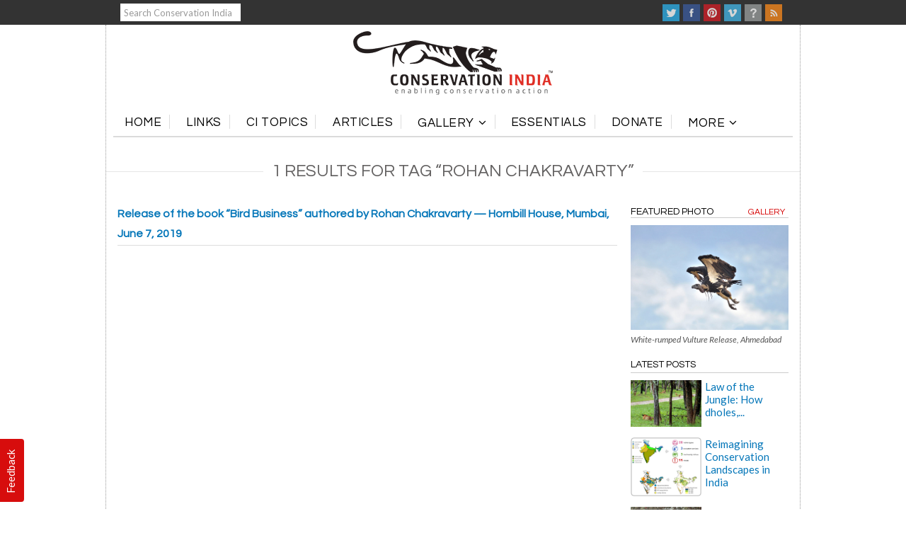

--- FILE ---
content_type: text/html; charset=UTF-8
request_url: https://www.conservationindia.org/tag/rohan-chakravarty
body_size: 15558
content:


 

<!DOCTYPE html>
<!--[if IE 9]><html class="no-js ie9" lang="en-US"
 xmlns:fb="http://ogp.me/ns/fb#" xmlns:og="http://ogp.me/ns#"><![endif]-->
<!--[if gt IE 9]><!--><html class="no-js" lang="en-US"
 xmlns:fb="http://ogp.me/ns/fb#" xmlns:og="http://ogp.me/ns#"><!--<![endif]-->

<head>
  <meta charset="UTF-8">
  <meta name="viewport" content="width=device-width, initial-scale=1.0">

   



  
   

  


 
	
	            
 
 
   

  
     
	
	            
               
               <meta property="og:image:type" content="image/jpeg" /> 
               
               
                

  <title>rohan chakravarty | Conservation India</title>
  <link rel="profile" href="http://gmpg.org/xfn/11">
  <link rel="pingback" href="https://www.conservationindia.org/xmlrpc.php">
  <link href='http://fonts.googleapis.com/css?family=Lato:300,400,700' rel='stylesheet' type='text/css'>
  <style type="text/css">			.heateorSssInstagramBackground{background:radial-gradient(circle at 30% 107%,#fdf497 0,#fdf497 5%,#fd5949 45%,#d6249f 60%,#285aeb 90%)}
											.heateor_sss_horizontal_sharing .heateorSssSharing,.heateor_sss_standard_follow_icons_container .heateorSssSharing{
							color: #fff;
						border-width: 0px;
			border-style: solid;
			border-color: transparent;
		}
				.heateor_sss_horizontal_sharing .heateorSssTCBackground{
			color:#666;
		}
				.heateor_sss_horizontal_sharing .heateorSssSharing:hover,.heateor_sss_standard_follow_icons_container .heateorSssSharing:hover{
						border-color: transparent;
		}
		.heateor_sss_vertical_sharing .heateorSssSharing,.heateor_sss_floating_follow_icons_container .heateorSssSharing{
							color: #fff;
						border-width: 0px;
			border-style: solid;
			border-color: transparent;
		}
				.heateor_sss_vertical_sharing .heateorSssTCBackground{
			color:#666;
		}
				.heateor_sss_vertical_sharing .heateorSssSharing:hover,.heateor_sss_floating_follow_icons_container .heateorSssSharing:hover{
						border-color: transparent;
		}
		
		@media screen and (max-width:783px) {.heateor_sss_vertical_sharing{display:none!important}}@media screen and (max-width:783px) {.heateor_sss_floating_follow_icons_container{display:none!important}}div.heateor_sss_mobile_footer{display:none;}@media screen and (max-width:783px){i.heateorSssTCBackground{background-color:white!important}div.heateor_sss_bottom_sharing{width:100%!important;left:0!important;}div.heateor_sss_bottom_sharing li{width:12.5% !important;}div.heateor_sss_bottom_sharing .heateorSssSharing{width: 100% !important;}div.heateor_sss_bottom_sharing div.heateorSssTotalShareCount{font-size:1em!important;line-height:28px!important}div.heateor_sss_bottom_sharing div.heateorSssTotalShareText{font-size:.7em!important;line-height:0px!important}div.heateor_sss_mobile_footer{display:block;height:40px;}.heateor_sss_bottom_sharing{padding:0!important;display:block!important;width: auto!important;bottom:-2px!important;top: auto!important;}.heateor_sss_bottom_sharing .heateor_sss_square_count{line-height: inherit;}.heateor_sss_bottom_sharing .heateorSssSharingArrow{display:none;}.heateor_sss_bottom_sharing .heateorSssTCBackground{margin-right: 1.1em !important}}.heateorSssEmailBackground
{
	background-color: grey !important;
}</style><meta name='robots' content='max-image-preview:large' />
<link rel='dns-prefetch' href='//maxcdn.bootstrapcdn.com' />
<link rel='dns-prefetch' href='//fonts.googleapis.com' />
<link rel='dns-prefetch' href='//s.w.org' />
<link rel="alternate" type="application/rss+xml" title="Conservation India &raquo; Feed" href="https://www.conservationindia.org/feed" />
<link rel="alternate" type="application/rss+xml" title="Conservation India &raquo; Comments Feed" href="https://www.conservationindia.org/comments/feed" />
<link rel="alternate" type="application/rss+xml" title="Conservation India &raquo; rohan chakravarty Tag Feed" href="https://www.conservationindia.org/tag/rohan-chakravarty/feed" />
		<script type="text/javascript">
			window._wpemojiSettings = {"baseUrl":"https:\/\/s.w.org\/images\/core\/emoji\/13.0.1\/72x72\/","ext":".png","svgUrl":"https:\/\/s.w.org\/images\/core\/emoji\/13.0.1\/svg\/","svgExt":".svg","source":{"concatemoji":"https:\/\/www.conservationindia.org\/wp-includes\/js\/wp-emoji-release.min.js?ver=1704538222"}};
			!function(e,a,t){var n,r,o,i=a.createElement("canvas"),p=i.getContext&&i.getContext("2d");function s(e,t){var a=String.fromCharCode;p.clearRect(0,0,i.width,i.height),p.fillText(a.apply(this,e),0,0);e=i.toDataURL();return p.clearRect(0,0,i.width,i.height),p.fillText(a.apply(this,t),0,0),e===i.toDataURL()}function c(e){var t=a.createElement("script");t.src=e,t.defer=t.type="text/javascript",a.getElementsByTagName("head")[0].appendChild(t)}for(o=Array("flag","emoji"),t.supports={everything:!0,everythingExceptFlag:!0},r=0;r<o.length;r++)t.supports[o[r]]=function(e){if(!p||!p.fillText)return!1;switch(p.textBaseline="top",p.font="600 32px Arial",e){case"flag":return s([127987,65039,8205,9895,65039],[127987,65039,8203,9895,65039])?!1:!s([55356,56826,55356,56819],[55356,56826,8203,55356,56819])&&!s([55356,57332,56128,56423,56128,56418,56128,56421,56128,56430,56128,56423,56128,56447],[55356,57332,8203,56128,56423,8203,56128,56418,8203,56128,56421,8203,56128,56430,8203,56128,56423,8203,56128,56447]);case"emoji":return!s([55357,56424,8205,55356,57212],[55357,56424,8203,55356,57212])}return!1}(o[r]),t.supports.everything=t.supports.everything&&t.supports[o[r]],"flag"!==o[r]&&(t.supports.everythingExceptFlag=t.supports.everythingExceptFlag&&t.supports[o[r]]);t.supports.everythingExceptFlag=t.supports.everythingExceptFlag&&!t.supports.flag,t.DOMReady=!1,t.readyCallback=function(){t.DOMReady=!0},t.supports.everything||(n=function(){t.readyCallback()},a.addEventListener?(a.addEventListener("DOMContentLoaded",n,!1),e.addEventListener("load",n,!1)):(e.attachEvent("onload",n),a.attachEvent("onreadystatechange",function(){"complete"===a.readyState&&t.readyCallback()})),(n=t.source||{}).concatemoji?c(n.concatemoji):n.wpemoji&&n.twemoji&&(c(n.twemoji),c(n.wpemoji)))}(window,document,window._wpemojiSettings);
		</script>
		<style type="text/css">
img.wp-smiley,
img.emoji {
	display: inline !important;
	border: none !important;
	box-shadow: none !important;
	height: 1em !important;
	width: 1em !important;
	margin: 0 .07em !important;
	vertical-align: -0.1em !important;
	background: none !important;
	padding: 0 !important;
}
</style>
	<link rel='stylesheet' id='abs-accordion-css-css'  href='https://www.conservationindia.org/wp-content/plugins/abs-accordion/css/paper-collapse.css?ver=1704538222' type='text/css' media='all' />
<link rel='stylesheet' id='prefix-font-awesome-css'  href='//maxcdn.bootstrapcdn.com/font-awesome/4.3.0/css/font-awesome.min.css?ver=1704538222' type='text/css' media='all' />
<link rel='stylesheet' id='usernoise-button-css'  href='https://www.conservationindia.org/wp-content/plugins/usernoise/css/button.css?ver=1704538222' type='text/css' media='all' />
<link rel='stylesheet' id='usernoise-form-css'  href='https://www.conservationindia.org/wp-content/plugins/usernoise/css/form.css?ver=1704538222' type='text/css' media='all' />
<link rel='stylesheet' id='font-awesome-css'  href='https://www.conservationindia.org/wp-content/plugins/usernoise/vendor/font-awesome/css/font-awesome.css?ver=1704538222' type='text/css' media='all' />
<link rel='stylesheet' id='wp-block-library-css'  href='https://www.conservationindia.org/wp-includes/css/dist/block-library/style.min.css?ver=1704538222' type='text/css' media='all' />
<link rel='stylesheet' id='wonderplugin-slider-css-css'  href='https://www.conservationindia.org/wp-content/plugins/wonderplugin-slider/engine/wonderpluginsliderengine.css?ver=1704538222' type='text/css' media='all' />
<link rel='stylesheet' id='wp-polls-css'  href='https://www.conservationindia.org/wp-content/plugins/wp-polls/polls-css.css?ver=1704538222' type='text/css' media='all' />
<style id='wp-polls-inline-css' type='text/css'>
.wp-polls .pollbar {
	margin: 1px;
	font-size: 10px;
	line-height: 12px;
	height: 12px;
	background-image: url('https://www.conservationindia.org/wp-content/plugins/wp-polls/images/default_gradient/pollbg.gif');
	border: 1px solid #c8c8c8;
}

</style>
<link rel='stylesheet' id='hamburger.css-css'  href='https://www.conservationindia.org/wp-content/plugins/wp-responsive-menu/assets/css/wpr-hamburger.css?ver=1704538222' type='text/css' media='all' />
<link rel='stylesheet' id='wprmenu.css-css'  href='https://www.conservationindia.org/wp-content/plugins/wp-responsive-menu/assets/css/wprmenu.css?ver=1704538222' type='text/css' media='all' />
<style id='wprmenu.css-inline-css' type='text/css'>
@media only screen and ( max-width: 768px ) {html body div.wprm-wrapper {overflow: scroll;}#mg-wprm-wrap ul li {border-top: solid 1px rgb( 13,13,13 );border-bottom: solid 1px rgb( 19,18,18 );}#wprmenu_bar {background-image: url();background-size:;background-repeat: ;}#wprmenu_bar {background-color: #ffffff;}html body div#mg-wprm-wrap .wpr_submit .icon.icon-search {color: ;}#wprmenu_bar .menu_title,#wprmenu_bar .wprmenu_icon_menu {color: #F2F2F2;}#wprmenu_bar .menu_title {font-size: px;font-weight: ;}#mg-wprm-wrap li.menu-item a {font-size: px;text-transform: ;font-weight: ;}#mg-wprm-wrap li.menu-item-has-children ul.sub-menu a {font-size: px;text-transform: ;font-weight: ;}#mg-wprm-wrap li.current-menu-item > a {background: ;}#mg-wprm-wrap li.current-menu-item > a,#mg-wprm-wrap li.current-menu-item span.wprmenu_icon{color:!important;}#mg-wprm-wrap {background-color: #ffffff;}.cbp-spmenu-push-toright,.cbp-spmenu-push-toright .mm-slideout {left: 80% ;}.cbp-spmenu-push-toleft {left: -80% ;}#mg-wprm-wrap.cbp-spmenu-right,#mg-wprm-wrap.cbp-spmenu-left,#mg-wprm-wrap.cbp-spmenu-right.custom,#mg-wprm-wrap.cbp-spmenu-left.custom,.cbp-spmenu-vertical {width: 80%;max-width: px;}#mg-wprm-wrap ul#wprmenu_menu_ul li.menu-item a,div#mg-wprm-wrap ul li span.wprmenu_icon {color: #0a0a0a !important;}#mg-wprm-wrap ul#wprmenu_menu_ul li.menu-item a:hover {background: ;color: #606060 !important;}div#mg-wprm-wrap ul>li:hover>span.wprmenu_icon {color: #606060 !important;}.wprmenu_bar .hamburger-inner,.wprmenu_bar .hamburger-inner::before,.wprmenu_bar .hamburger-inner::after {background: #000000;}.wprmenu_bar .hamburger:hover .hamburger-inner,.wprmenu_bar .hamburger:hover .hamburger-inner::before,.wprmenu_bar .hamburger:hover .hamburger-inner::after {background: ;}#wprmenu_menu.left {width:80%;left: -80%;right: auto;}#wprmenu_menu.right {width:80%;right: -80%;left: auto;}.wprmenu_bar .hamburger {float: right;}.wprmenu_bar #custom_menu_icon.hamburger {top: px;right: px;float: right;background-color: ;}.x-navbar,.x-logobar,x-navbar-wrap{ display: none !important; }.wpr_custom_menu #custom_menu_icon {display: block;}html { padding-top: 42px !important; }#wprmenu_bar,#mg-wprm-wrap { display: block; }div#wpadminbar { position: fixed; }}
</style>
<link rel='stylesheet' id='wpr_icons-css'  href='https://www.conservationindia.org/wp-content/plugins/wp-responsive-menu/inc/assets/icons/wpr-icons.css?ver=1704538222' type='text/css' media='all' />
<link rel='stylesheet' id='wordpress-popular-posts-css-css'  href='https://www.conservationindia.org/wp-content/plugins/wordpress-popular-posts/assets/css/wpp.css?ver=1704538222' type='text/css' media='all' />
<link rel='stylesheet' id='x-stack-css'  href='https://www.conservationindia.org/wp-content/themes/x/framework/css/site/stacks/integrity-light.css?ver=1704538222' type='text/css' media='all' />
<link rel='stylesheet' id='x-child-css'  href='https://www.conservationindia.org/wp-content/themes/x-child/style.css?ver=1704538222' type='text/css' media='all' />
<link rel='stylesheet' id='x-gravity-forms-css'  href='https://www.conservationindia.org/wp-content/themes/x/framework/css/site/gravity_forms/integrity-light.css?ver=1704538222' type='text/css' media='all' />
<link rel='stylesheet' id='x-font-standard-css'  href='//fonts.googleapis.com/css?family=Lato%3A400%2C400italic%2C400%2C400%2C400%2C700%2C700italic&#038;subset=latin%2Clatin-ext&#038;ver=1704538222' type='text/css' media='all' />
<link rel='stylesheet' id='heateor_sss_frontend_css-css'  href='https://www.conservationindia.org/wp-content/plugins/sassy-social-share/public/css/sassy-social-share-public.css?ver=1704538222' type='text/css' media='all' />
<link rel='stylesheet' id='heateor_sss_sharing_default_svg-css'  href='https://www.conservationindia.org/wp-content/plugins/sassy-social-share/admin/css/sassy-social-share-svg.css?ver=1704538222' type='text/css' media='all' />
<link rel='stylesheet' id='tablepress-default-css'  href='https://www.conservationindia.org/wp-content/plugins/tablepress/css/default.min.css?ver=1704538222' type='text/css' media='all' />
<link rel='stylesheet' id='fancybox-css'  href='https://www.conservationindia.org/wp-content/plugins/easy-fancybox/css/jquery.fancybox.min.css?ver=1704538222' type='text/css' media='screen' />
<script type='text/javascript' src='https://www.conservationindia.org/wp-includes/js/jquery/jquery.min.js?ver=1704538222' id='jquery-core-js'></script>
<script type='text/javascript' src='https://www.conservationindia.org/wp-includes/js/jquery/jquery-migrate.min.js?ver=1704538222' id='jquery-migrate-js'></script>
<script type='text/javascript' src='https://www.conservationindia.org/wp-content/plugins/abs-accordion/js/paper-collapse.min.js?ver=1704538222' id='abs-accordion-js-js'></script>
<script type='text/javascript' src='https://www.conservationindia.org/wp-content/plugins/abs-accordion/js/active.js?ver=1704538222' id='abs-accordion-active-js-js'></script>
<script type='text/javascript' id='usernoise-js-extra'>
/* <![CDATA[ */
var usernoiseButton = {"text":"Feedback","style":"background-color: #D50000; color: #FFFFFF","class":"un-left","windowUrl":"\/wp-admin\/admin-ajax.php?action=un_load_window","showButton":"1","disableOnMobiles":"1"};
/* ]]> */
</script>
<script type='text/javascript' src='https://www.conservationindia.org/wp-content/plugins/usernoise/js/usernoise.js?ver=1704538222' id='usernoise-js'></script>
<script type='text/javascript' src='https://www.conservationindia.org/wp-content/plugins/usernoise/js/button.js?ver=1704538222' id='usernoise-button-js'></script>
<script type='text/javascript' src='https://www.conservationindia.org/wp-content/plugins/anything-popup/anything-popup.js?ver=1704538222' id='anything-popup-js-js'></script>
<script type='text/javascript' src='https://www.conservationindia.org/wp-content/plugins/wonderplugin-slider/engine/wonderpluginsliderskins.js?ver=1704538222' id='wonderplugin-slider-skins-script-js'></script>
<script type='text/javascript' src='https://www.conservationindia.org/wp-content/plugins/wonderplugin-slider/engine/wonderpluginslider.js?ver=1704538222' id='wonderplugin-slider-script-js'></script>
<script type='text/javascript' src='https://www.conservationindia.org/wp-content/plugins/wp-responsive-menu/assets/js/modernizr.custom.js?ver=1704538222' id='modernizr-js'></script>
<script type='text/javascript' src='https://www.conservationindia.org/wp-content/plugins/wp-responsive-menu/assets/js/jquery.touchSwipe.min.js?ver=1704538222' id='touchSwipe-js'></script>
<script type='text/javascript' id='wprmenu.js-js-extra'>
/* <![CDATA[ */
var wprmenu = {"zooming":"yes","from_width":"768","push_width":"","menu_width":"80","parent_click":"","swipe":"yes","enable_overlay":""};
/* ]]> */
</script>
<script type='text/javascript' src='https://www.conservationindia.org/wp-content/plugins/wp-responsive-menu/assets/js/wprmenu.js?ver=1704538222' id='wprmenu.js-js'></script>
<script type='application/json' id='wpp-json'>
{"sampling_active":0,"sampling_rate":100,"ajax_url":"https:\/\/www.conservationindia.org\/wp-json\/wordpress-popular-posts\/v1\/popular-posts","ID":0,"token":"b85fba326b","lang":0,"debug":0}
</script>
<script type='text/javascript' src='https://www.conservationindia.org/wp-content/plugins/wordpress-popular-posts/assets/js/wpp.min.js?ver=1704538222' id='wpp-js-js'></script>
<script type='text/javascript' src='https://www.conservationindia.org/wp-content/themes/x/framework/js/dist/site/x-head.min.js?ver=1704538222' id='x-site-head-js'></script>
<link rel="https://api.w.org/" href="https://www.conservationindia.org/wp-json/" /><link rel="alternate" type="application/json" href="https://www.conservationindia.org/wp-json/wp/v2/tags/1750" /><style type="text/css">
		.collapse-card__close_handler{
			display:none		}
		.collapse-card__title{
			background-color:#c1c1c1;
			color:#777777 ;
		}
		.collapse-card{
			border-color:#eeeeee ;
		}
		.collapse-card__title{
				font-size: 18px;
		}
		.collapse-card__body p{
			color:#999999;
			font-size:15px;
		}
	</style>
<meta property="fb:app_id" content="195467607257005"/>
		<!-- GA Google Analytics @ https://m0n.co/ga -->
		<script async src="https://www.googletagmanager.com/gtag/js?id=G-54EREDF573"></script>
		<script>
			window.dataLayer = window.dataLayer || [];
			function gtag(){dataLayer.push(arguments);}
			gtag('js', new Date());
			gtag('config', 'G-54EREDF573');
		</script>

	<style type="text/css">0</style><link rel="stylesheet" href="https://www.conservationindia.org/wp-content/plugins/wp-page-numbers/classic/wp-page-numbers.css" type="text/css" media="screen" /><meta property="og:site_name" content="Conservation India"><meta property="og:title" content="Release of the book &#8220;Bird Business&#8221; authored by Rohan Chakravarty &#8212; Hornbill House, Mumbai, June 7, 2019"><meta property="og:description" content="Welcome to ConservationIndia.org"><meta property="og:image" content=""><meta property="og:url" content="https://www.conservationindia.org/events/release-of-the-book-bird-business-authored-by-rohan-chakravarty-hornbill-house-mumbai-june-7-2019"><meta property="og:type" content="website"><link rel="shortcut icon" href="//conservationindia.org/wp-content/themes/x-child/images/favicon.ico"><link rel="apple-touch-icon-precomposed" href="//www.conservationindia.org/wp-content/files_mf/favicon.ico"><meta name="msapplication-TileColor" content=""><meta name="msapplication-TileImage" content="//www.conservationindia.org/wp-content/files_mf/favicon.ico">		<style type="text/css" id="wp-custom-css">
			.heateorSssEmailBackground
{
	background-color: grey !important;
}

.alm-listing {
	list-style: none !important;
}

.scrollThumb {
	margin-bottom:25px !important;
}

li.no-img {
    min-height: 220px;
}		</style>
		<style id="x-customizer-css-output" type="text/css">a,h1 a:hover,h2 a:hover,h3 a:hover,h4 a:hover,h5 a:hover,h6 a:hover,.x-topbar .p-info a:hover,.x-breadcrumb-wrap a:hover,.widget ul li a:hover,.widget ol li a:hover,.widget.widget_text ul li a,.widget.widget_text ol li a,.widget_nav_menu .current-menu-item > a,.x-widgetbar .widget ul li a:hover,.x-accordion-heading .x-accordion-toggle:hover,.x-comment-author a:hover,.x-comment-time:hover{color:#0677b9;}a:hover,.widget.widget_text ul li a:hover,.widget.widget_text ol li a:hover,.x-twitter-widget ul li a:hover,.x-recent-posts a:hover .h-recent-posts{color:#d80f0f;}.rev_slider_wrapper,a.x-img-thumbnail:hover,.x-slider-container.below,.page-template-template-blank-3-php .x-slider-container.above,.page-template-template-blank-6-php .x-slider-container.above{border-color:#0677b9;}.entry-thumb:before,.pagination span.current,.flex-direction-nav a,.flex-control-nav a:hover,.flex-control-nav a.flex-active,.mejs-time-current,.x-dropcap,.x-skill-bar .bar,.x-pricing-column.featured h2,.h-comments-title small,.x-entry-share .x-share:hover,.x-highlight,.x-recent-posts .x-recent-posts-img,.x-recent-posts .x-recent-posts-img:before{background-color:#0677b9;}.x-recent-posts a:hover .x-recent-posts-img{background-color:#d80f0f;}.x-nav-tabs > .active > a,.x-nav-tabs > .active > a:hover{box-shadow:inset 0 3px 0 0 #0677b9;}.x-main{width:67.536945%;}.x-sidebar{width:27.536945%;}.x-topbar .p-info,.x-topbar .p-info a,.x-navbar .desktop .x-nav > li > a,.x-navbar .desktop .sub-menu a,.x-navbar .mobile .x-nav li > a,.x-breadcrumb-wrap a,.x-breadcrumbs .delimiter{color:#000000;}.x-navbar .desktop .x-nav > li > a:hover,.x-navbar .desktop .x-nav > .x-active > a,.x-navbar .desktop .x-nav > .current-menu-item > a,.x-navbar .desktop .sub-menu a:hover,.x-navbar .desktop .sub-menu .x-active > a,.x-navbar .desktop .sub-menu .current-menu-item > a,.x-navbar .desktop .x-nav .x-megamenu > .sub-menu > li > a,.x-navbar .mobile .x-nav li > a:hover,.x-navbar .mobile .x-nav .x-active > a,.x-navbar .mobile .x-nav .current-menu-item > a{color:#272727;}.x-navbar .desktop .x-nav > li > a:hover,.x-navbar .desktop .x-nav > .x-active > a,.x-navbar .desktop .x-nav > .current-menu-item > a{box-shadow:inset 0 4px 0 0 #0677b9;}.x-navbar .desktop .x-nav > li > a{height:50px;padding-top:34px;}.x-navbar .desktop .x-nav > li ul{top:35px;;}.x-comment-author,.x-comment-time,.comment-form-author label,.comment-form-email label,.comment-form-url label,.comment-form-rating label,.comment-form-comment label,.widget_calendar #wp-calendar caption,.widget.widget_rss li .rsswidget{font-weight:400;}@media (max-width:979px){.x-navbar.x-navbar-fixed-top.x-container.max.width{left:0;right:0;width:100%;}.x-widgetbar{left:0;right:0;}}body{font-size:14px;font-style:normal;font-weight:400;background-color:#ffffff;}a:focus,select:focus,input[type="file"]:focus,input[type="radio"]:focus,input[type="submit"]:focus,input[type="checkbox"]:focus{outline:thin dotted #333;outline:5px auto #0677b9;outline-offset:-1px;}h1,h2,h3,h4,h5,h6,.h1,.h2,.h3,.h4,.h5,.h6{font-style:normal;font-weight:400;letter-spacing:-1px;}.w-h{font-weight:400 !important;}.x-container.width{width:100%;}.x-container.max{max-width:980px;}.site,.x-navbar.x-navbar-fixed-top.x-container.max.width{width:100%;max-width:980px;}.x-main.full{float:none;display:block;width:auto;}@media (max-width:979px){.x-main.full,.x-main.left,.x-main.right,.x-sidebar.left,.x-sidebar.right{float:none;display:block;width:auto !important;}}.entry-header,.entry-content{font-size:14px;}.x-brand{font-style:normal;font-weight:400;letter-spacing:-3px;}.x-btn-widgetbar{border-top-color:#000000;border-right-color:#000000;}.x-btn-widgetbar:hover{border-top-color:#444444;border-right-color:#444444;}.x-navbar{font-size:12px;}body.x-navbar-fixed-top-active .x-navbar-wrap{height:50px;}.x-navbar-inner{min-height:50px;}.x-logobar-inner{padding-top:15px;padding-bottom:15px;}.x-brand{font-size:54px;font-size:5.4rem;}.x-navbar .x-brand{margin-top:13px;}.x-navbar .x-nav-wrap .x-nav > li > a{font-style:normal;font-weight:400;}.x-btn-navbar{margin-top:20px;;}.x-btn-navbar,.x-btn-navbar.collapsed{font-size:24px;}@media (max-width:979px){body.x-navbar-fixed-top-active .x-navbar-wrap{height:auto;}}.x-btn,.button,[type="submit"]{color:#ffffff;border-color:#ac1100;background-color:#ff2a13;}.x-btn:hover,.button:hover,[type="submit"]:hover{color:#ffffff;border-color:#600900;background-color:#ef2201;}.x-btn.x-btn-real,.x-btn.x-btn-real:hover{margin-bottom:0.25em;text-shadow:0 0.075em 0.075em rgba(0,0,0,0.65);}.x-btn.x-btn-real{box-shadow:0 0.25em 0 0 #a71000,0 4px 9px rgba(0,0,0,0.75);}.x-btn.x-btn-real:hover{box-shadow:0 0.25em 0 0 #a71000,0 4px 9px rgba(0,0,0,0.75);}.x-btn.x-btn-flat,.x-btn.x-btn-flat:hover{margin-bottom:0;text-shadow:0 0.075em 0.075em rgba(0,0,0,0.65);box-shadow:none;}.x-btn.x-btn-transparent,.x-btn.x-btn-transparent:hover{margin-bottom:0;border-width:3px;text-shadow:none;text-transform:uppercase;background-color:transparent;box-shadow:none;}.x-btn-circle-wrap:before{width:172px;height:43px;background:url(https://www.conservationindia.org/wp-content/themes/x/framework/img/global/btn-circle-top-small.png) center center no-repeat;-webkit-background-size:172px 43px;background-size:172px 43px;}.x-btn-circle-wrap:after{width:190px;height:43px;background:url(https://www.conservationindia.org/wp-content/themes/x/framework/img/global/btn-circle-bottom-small.png) center center no-repeat;-webkit-background-size:190px 43px;background-size:190px 43px;}.x-btn,.x-btn:hover,.button,.button:hover,[type="submit"],[type="submit"]:hover{margin-bottom:0.25em;text-shadow:0 0.075em 0.075em rgba(0,0,0,0.5);}.x-btn,.button,[type="submit"]{box-shadow:0 0.25em 0 0 #a71000,0 4px 9px rgba(0,0,0,0.75);}.x-btn:hover,.button:hover,[type="submit"]:hover{box-shadow:0 0.25em 0 0 #a71000,0 4px 9px rgba(0,0,0,0.75);}.x-btn,.button,[type="submit"]{border-radius:0.25em;}body .gform_wrapper .gfield_required,body .gform_wrapper span.ginput_total{color:#0677b9;}body .gform_wrapper h2.gsection_title,body .gform_wrapper h3.gform_title{font-weight:400;letter-spacing:-1px !important;}body .gform_wrapper .top_label .gfield_label,body .gform_wrapper .left_label .gfield_label,body .gform_wrapper .right_label .gfield_label{font-weight:400;}</style>
<!-- START - Open Graph and Twitter Card Tags 2.2.7.1 -->
 <!-- Facebook Open Graph -->
  <meta property="og:locale" content="en_US"/>
  <meta property="og:site_name" content="Conservation India"/>
  <meta property="og:title" content="rohan chakravarty"/>
  <meta property="og:url" content="https://www.conservationindia.org/tag/rohan-chakravarty"/>
  <meta property="og:type" content="article"/>
  <meta property="og:description" content="Welcome to ConservationIndia.org"/>
 <!-- Google+ / Schema.org -->
  <meta itemprop="name" content="rohan chakravarty"/>
  <meta itemprop="headline" content="rohan chakravarty"/>
  <meta itemprop="description" content="Welcome to ConservationIndia.org"/>
 <!-- Twitter Cards -->
  <meta name="twitter:description" content="Welcome to ConservationIndia.org"/>
  <meta name="twitter:card" content="summary_large_image"/>
 <!-- SEO -->
  <link rel="canonical" href="https://www.conservationindia.org/tag/rohan-chakravarty"/>
  <meta name="description" content="Welcome to ConservationIndia.org"/>
 <!-- Misc. tags -->
 <!-- is_tag -->
<!-- END - Open Graph and Twitter Card Tags 2.2.7.1 -->
	
 
</head>

<body class="archive tag tag-rohan-chakravarty tag-1750 x-integrity x-integrity-light x-navbar-fixed-top-active x-boxed-layout-active x-content-sidebar-active x-post-meta-disabled x-archive-standard-active x-portfolio-meta-disabled x-v3_2_2 x-child-theme-active">

  <div class="top-bar">
	<div class="container_12">
  
  	<div class="grid_3 search-wrap">
          
          
           <a href="#" class="x-btn-navbar-search"><div style="height:25px; width:170px; padding:5px; background-color:#fff; font-size:13px; color: #999 !important;">Search Conservation India</div></a>
         
	<div>
		 
	</div>
 
    </div> <!-- search-wrap -->
    
    <div class="grid_9 user-links">
    
    	 
    
    	<ul class="flat-list social-bar">
        <li><a target="_blank" href="http://twitter.com/conserve_ind" class="twitter" title="Twitter"></a></li>
        <li><a target="_blank" href="https://www.facebook.com/conservationindia" class="facebook" title="Facebook"></a></li>
        <li><a target="_blank" href="https://pinterest.com/ConservationInd/conservation-images/" class="pinterest" title="Pinterest"></a></li>
        <li><a target="_blank" href="https://vimeo.com/channels/conservationindia " class="vimeo" title="Vimeo"></a></li>
        <li><a href="/ask-ci" class="ask" title="Ask CI"></a></li>
        <li><a target="_blank" href="/feed" class="rss" title="RSS"></a></li>
      </ul>
      
   
      
    </div> <!-- user-links -->
    
  </div> <!-- container_12 -->
</div> <!-- top-bar -->

  <div id="top" class="site">

   
  
  


  <header class="masthead masthead-stacked" role="banner">

  

 
    
    

  <div class="x-logobar">
    <div class="x-logobar-inner">
      <div class="x-container max width">
        

<a href="https://www.conservationindia.org/" class="x-brand img" title="Welcome to ConservationIndia.org">
  <img src="//www.conservationindia.org/wp-content/files_mf/logoci.png" alt="Welcome to ConservationIndia.org"></a>      </div>
    </div>
  </div>

  <div class="x-navbar-wrap">
    <div class="x-navbar">
      <div class="x-navbar-inner">
        <div class="x-container max width">
          
<a href="#" class="x-btn-navbar collapsed" data-toggle="collapse" data-target=".x-nav-wrap.mobile">
  <i class="x-icon-bars"></i>
  <span class="visually-hidden">Navigation</span>
</a>

<nav class="x-nav-wrap desktop" role="navigation">
  <ul id="menu-mainmenu" class="x-nav"><li id="menu-item-163810" class="menu-item menu-item-type-custom menu-item-object-custom menu-item-163810"><a href="http://conservationindia.org/"><span>Home</span></a></li>
<li id="menu-item-163811" class="menu-item menu-item-type-custom menu-item-object-custom menu-item-163811"><a href="http://conservationindia.org/news"><span>Links</span></a></li>
<li id="menu-item-164250" class="menu-item menu-item-type-custom menu-item-object-custom menu-item-164250"><a href="http://conservationindia.org/topics"><span>CI Topics</span></a></li>
<li id="menu-item-163813" class="menu-item menu-item-type-custom menu-item-object-custom menu-item-163813"><a href="http://conservationindia.org/articles"><span>Articles</span></a></li>
<li id="menu-item-163814" class="menu-item menu-item-type-custom menu-item-object-custom menu-item-has-children menu-item-163814"><a href="http://conservationindia.org/gallery/"><span>Gallery</span></a>
<ul class="sub-menu">
	<li id="menu-item-163815" class="menu-item menu-item-type-custom menu-item-object-custom menu-item-163815"><a href="http://conservationindia.org/gallery/"><span>Photos</span></a></li>
	<li id="menu-item-243399" class="menu-item menu-item-type-custom menu-item-object-custom menu-item-243399"><a href="http://www.conservationindia.org/photofeatures"><span>PhotoFeatures</span></a></li>
	<li id="menu-item-163816" class="menu-item menu-item-type-custom menu-item-object-custom menu-item-163816"><a href="http://conservationindia.org/videos"><span>Videos</span></a></li>
</ul>
</li>
<li id="menu-item-163818" class="menu-item menu-item-type-custom menu-item-object-custom menu-item-163818"><a href="https://www.conservationindia.org/essentials"><span>Essentials</span></a></li>
<li id="menu-item-376053" class="menu-item menu-item-type-post_type menu-item-object-page menu-item-376053"><a href="https://www.conservationindia.org/donate"><span>Donate</span></a></li>
<li id="menu-item-163820" class="menu-item menu-item-type-custom menu-item-object-custom menu-item-has-children menu-item-163820"><a href="http://conservationindia.org/resources"><span>More</span></a>
<ul class="sub-menu">
	<li id="menu-item-163812" class="menu-item menu-item-type-custom menu-item-object-custom menu-item-163812"><a href="http://conservationindia.org/case-studies"><span>Case Studies</span></a></li>
	<li id="menu-item-163817" class="menu-item menu-item-type-custom menu-item-object-custom menu-item-163817"><a href="http://conservationindia.org/campaigns"><span>Campaigns</span></a></li>
	<li id="menu-item-164251" class="menu-item menu-item-type-custom menu-item-object-custom menu-item-164251"><a href="http://conservationindia.org/miscellaneous"><span>Miscellaneous</span></a></li>
	<li id="menu-item-164252" class="menu-item menu-item-type-custom menu-item-object-custom menu-item-164252"><a href="http://conservationindia.org/ci-opinions"><span>Opinions</span></a></li>
	<li id="menu-item-164253" class="menu-item menu-item-type-custom menu-item-object-custom menu-item-164253"><a href="http://conservationindia.org/tips"><span>Tips</span></a></li>
	<li id="menu-item-376040" class="menu-item menu-item-type-post_type menu-item-object-page menu-item-376040"><a href="https://www.conservationindia.org/authors"><span>Authors</span></a></li>
	<li id="menu-item-376041" class="menu-item menu-item-type-post_type menu-item-object-page menu-item-376041"><a href="https://www.conservationindia.org/note-to-contributors"><span>Note to contributors</span></a></li>
	<li id="menu-item-376042" class="menu-item menu-item-type-post_type menu-item-object-page menu-item-376042"><a href="https://www.conservationindia.org/ci-image-posting-guidelines"><span>CI Image Posting Guidelines</span></a></li>
</ul>
</li>
<li class="menu-item x-menu-item x-menu-item-search"><a href="#" class="x-btn-navbar-search"><span><i class="x-icon x-icon-search"></i><span class="x-hidden-desktop"> Search</span></span></a></li></ul></nav>

<div class="x-nav-wrap mobile collapse">
  <ul id="menu-mainmenu-1" class="x-nav"><li class="menu-item menu-item-type-custom menu-item-object-custom menu-item-163810"><a href="http://conservationindia.org/"><span>Home</span></a></li>
<li class="menu-item menu-item-type-custom menu-item-object-custom menu-item-163811"><a href="http://conservationindia.org/news"><span>Links</span></a></li>
<li class="menu-item menu-item-type-custom menu-item-object-custom menu-item-164250"><a href="http://conservationindia.org/topics"><span>CI Topics</span></a></li>
<li class="menu-item menu-item-type-custom menu-item-object-custom menu-item-163813"><a href="http://conservationindia.org/articles"><span>Articles</span></a></li>
<li class="menu-item menu-item-type-custom menu-item-object-custom menu-item-has-children menu-item-163814"><a href="http://conservationindia.org/gallery/"><span>Gallery</span></a>
<ul class="sub-menu">
	<li class="menu-item menu-item-type-custom menu-item-object-custom menu-item-163815"><a href="http://conservationindia.org/gallery/"><span>Photos</span></a></li>
	<li class="menu-item menu-item-type-custom menu-item-object-custom menu-item-243399"><a href="http://www.conservationindia.org/photofeatures"><span>PhotoFeatures</span></a></li>
	<li class="menu-item menu-item-type-custom menu-item-object-custom menu-item-163816"><a href="http://conservationindia.org/videos"><span>Videos</span></a></li>
</ul>
</li>
<li class="menu-item menu-item-type-custom menu-item-object-custom menu-item-163818"><a href="https://www.conservationindia.org/essentials"><span>Essentials</span></a></li>
<li class="menu-item menu-item-type-post_type menu-item-object-page menu-item-376053"><a href="https://www.conservationindia.org/donate"><span>Donate</span></a></li>
<li class="menu-item menu-item-type-custom menu-item-object-custom menu-item-has-children menu-item-163820"><a href="http://conservationindia.org/resources"><span>More</span></a>
<ul class="sub-menu">
	<li class="menu-item menu-item-type-custom menu-item-object-custom menu-item-163812"><a href="http://conservationindia.org/case-studies"><span>Case Studies</span></a></li>
	<li class="menu-item menu-item-type-custom menu-item-object-custom menu-item-163817"><a href="http://conservationindia.org/campaigns"><span>Campaigns</span></a></li>
	<li class="menu-item menu-item-type-custom menu-item-object-custom menu-item-164251"><a href="http://conservationindia.org/miscellaneous"><span>Miscellaneous</span></a></li>
	<li class="menu-item menu-item-type-custom menu-item-object-custom menu-item-164252"><a href="http://conservationindia.org/ci-opinions"><span>Opinions</span></a></li>
	<li class="menu-item menu-item-type-custom menu-item-object-custom menu-item-164253"><a href="http://conservationindia.org/tips"><span>Tips</span></a></li>
	<li class="menu-item menu-item-type-post_type menu-item-object-page menu-item-376040"><a href="https://www.conservationindia.org/authors"><span>Authors</span></a></li>
	<li class="menu-item menu-item-type-post_type menu-item-object-page menu-item-376041"><a href="https://www.conservationindia.org/note-to-contributors"><span>Note to contributors</span></a></li>
	<li class="menu-item menu-item-type-post_type menu-item-object-page menu-item-376042"><a href="https://www.conservationindia.org/ci-image-posting-guidelines"><span>CI Image Posting Guidelines</span></a></li>
</ul>
</li>
<li class="menu-item x-menu-item x-menu-item-search"><a href="#" class="x-btn-navbar-search"><span><i class="x-icon x-icon-search"></i><span class="x-hidden-desktop"> Search</span></span></a></li></ul></div>        </div>
      </div>
    </div>
  </div>

    
  
    <div class="x-breadcrumb-wrap">
      <div class="x-container max width">

        <div class="x-breadcrumbs"><a href="https://www.conservationindia.org"><span class="home"><i class="x-icon-home"></i></span></a> <span class="delimiter"><i class="x-icon-angle-right"></i></span> <span class="current">rohan chakravarty</span></div>
        
      </div>
    </div>

    </header>

  
  

    <style>
  div#rpwe_widget-2 {
	  display:none !important;}
  
  </style>

  <header class="x-header-landmark x-container max width">
    <h1 class="h-landmark"><span>1&nbsp;results for tag &ldquo;rohan chakravarty&rdquo;</span></h1>
    <p class="p-landmark-sub"><span></span></p>
  </header>


  <div class="x-container max width offset">
    <div class="x-main left" role="main">

      

            
<article id="post-311880" class="post-311880 events type-events status-publish hentry tag-bird-business tag-bnhs tag-book-launch tag-book-release tag-rohan-chakravarty no-post-thumbnail">
  <div class="entry-featured">
      </div>
  <div class="entry-wrap">
    
<header class="entry-header">
    <h2 class="entry-title">
    <a href="https://www.conservationindia.org/events/release-of-the-book-bird-business-authored-by-rohan-chakravarty-hornbill-house-mumbai-june-7-2019" title="Permalink to: &quot;Release of the book &#8220;Bird Business&#8221; authored by Rohan Chakravarty &#8212; Hornbill House, Mumbai, June 7, 2019&quot;">Release of the book &#8220;Bird Business&#8221; authored by Rohan Chakravarty &#8212; Hornbill House, Mumbai, June 7, 2019</a>
  </h2>
    <p class="p-meta"><span></span></p></header>    


<div class="entry-content excerpt">


  <p>The President and members of the Governing Council of the BNHS have organizsed the release of the book &#8220;Bird Business&#8221; authored by Rohan Chakravarty. Mr. Bittu Sahgal, Vice President, BNHS will be releasing the book.</p>
<p>To RSVP and for details of the book release programme, please check the poster and invitation.</p>
<p><strong>Bird Business</strong></p>
<p>Migrants, residents, endemics, endangered – all find a place in Bird Business. The fun-filled visuals and effortless narration highlight the specialities of each bird species, endearing it &hellip; <a href="https://www.conservationindia.org/events/release-of-the-book-bird-business-authored-by-rohan-chakravarty-hornbill-house-mumbai-june-7-2019" class="read-more">Read More </a></p>

</div>

  </div>
  
  <footer class="entry-footer cf">
    <a href="https://www.conservationindia.org/tag/bird-business" rel="tag">bird business</a><a href="https://www.conservationindia.org/tag/bnhs" rel="tag">Bombay Natural History Society (BNHS)</a><a href="https://www.conservationindia.org/tag/book-launch" rel="tag">book launch</a><a href="https://www.conservationindia.org/tag/book-release" rel="tag">book release</a><a href="https://www.conservationindia.org/tag/rohan-chakravarty" rel="tag">rohan chakravarty</a>  </footer>
</article>      


    </div>

    
<style>
.mainbox {
width:100%;
height:90px;
display:block;}
.box1 {
padding-right:5px;
width:100px;
float:left;
}

.box2 {
color:#000;}

.box2 a{
    color: #000
     font-weight: 400!important;
   
    font-family: 'RobotoDraft' !important;
    font-size: 14px;}
</style>

  <aside class="x-sidebar right" role="complementary">

          <div id="codewidget-2" class="widget widget_codewidget"><div class="code-widget"><div class="sidebox-in"><h2>Featured Photo<span style="font:11px 'Open Sans' ; background-position:right 4px !important; float:right; text-align:right; margin-top:5px;"  ><a class="raquo-link2" href="http://conservationindia.org/gallery">Gallery</a></span></h2><a href="https://www.conservationindia.org/gallery/white-rumped-vulture-release-ahmedabad" title="">
   

  
   

 

  
 <img src="/wp-content/files_mf/1372607669D61inflightafterreleaseCI.jpg"  />

 

  
    </a><span style="display:block;font-size:11px; font-style:italic; padding-top:5px;">White-rumped Vulture Release, Ahmedabad</span></div> 

</div></div><div id="execphp-2" class="widget widget_execphp"><h4 class="h-widget">Latest Posts</h4>			<div class="execphpwidget"><div style="margin-bottom:10px; width:100%; display:block; float:left" ><a href="https://www.conservationindia.org/articles/law-of-the-jungle-how-dholes-leopards-and-tigers-coexist-in-asias-forests" title="">

<span style="width:100px;  float:left; margin-right: 5px; margin-bottom:5px;  "> 

  

  
 <img src="https://www.conservationindia.org/wp-content/files_mf/tiger-and-dhole-arjunsrivathsa-article.jpg"  />

 
  
  
    </a>
 <span style="display:block;font-size:15px; font-style:normal; padding-top:0px; margin-bottom:10px'"><a href="https://www.conservationindia.org/articles/law-of-the-jungle-how-dholes-leopards-and-tigers-coexist-in-asias-forests" title="">Law of the Jungle: How dholes,...</a></span></span></div> 

<div style="margin-bottom:10px; width:100%; display:block; float:left" ><a href="https://www.conservationindia.org/articles/reimagining-conservation-landscapes-in-india" title="">

<span style="width:100px;  float:left; margin-right: 5px; margin-bottom:5px;  "> 

  

  
 <img src="https://www.conservationindia.org/wp-content/files_mf/Figure_CI.png"  />

 
  
  
    </a>
 <span style="display:block;font-size:15px; font-style:normal; padding-top:0px; margin-bottom:10px'"><a href="https://www.conservationindia.org/articles/reimagining-conservation-landscapes-in-india" title="">Reimagining Conservation Landscapes in India</a></span></span></div> 

<div style="margin-bottom:10px; width:100%; display:block; float:left" ><a href="https://www.conservationindia.org/articles/ramki-sreenivasan" title="">

<span style="width:100px;  float:left; margin-right: 5px; margin-bottom:5px;  "> 

  

  
 <img src="https://www.conservationindia.org/wp-content/files_mf/Ramki_02_Munsiyari_SD_2017.jpg"  />

 
  
  
    </a>
 <span style="display:block;font-size:15px; font-style:normal; padding-top:0px; margin-bottom:10px'"><a href="https://www.conservationindia.org/articles/ramki-sreenivasan" title="">Ramki Sreenivasan, Co-founder, Conservation India, Passes...</a></span></span></div> 

<div style="margin-bottom:10px; width:100%; display:block; float:left" ><a href="https://www.conservationindia.org/articles/ingestion-of-plastic-is-emerging-as-a-significant-threat-to-asian-elephants-rajaji-national-park" title="">

<span style="width:100px;  float:left; margin-right: 5px; margin-bottom:5px;  "> 

  

  
 <img src="https://www.conservationindia.org/wp-content/files_mf/DSCN0936.jpg"  />

 
  
  
    </a>
 <span style="display:block;font-size:15px; font-style:normal; padding-top:0px; margin-bottom:10px'"><a href="https://www.conservationindia.org/articles/ingestion-of-plastic-is-emerging-as-a-significant-threat-to-asian-elephants-rajaji-national-park" title="">Ingestion of Plastic is Emerging as...</a></span></span></div> 

<div style="margin-bottom:10px; width:100%; display:block; float:left" ><a href="https://www.conservationindia.org/articles/finding-refuge-in-india-the-relocation-of-asiatic-lions-or-african-cheetahs" title="">

<span style="width:100px;  float:left; margin-right: 5px; margin-bottom:5px;  "> 

  

  
 <img src="https://www.conservationindia.org/wp-content/files_mf/lion-cheetah.jpg"  />

 
  
  
    </a>
 <span style="display:block;font-size:15px; font-style:normal; padding-top:0px; margin-bottom:10px'"><a href="https://www.conservationindia.org/articles/finding-refuge-in-india-the-relocation-of-asiatic-lions-or-african-cheetahs" title="">Finding Refuge in India: The Relocation...</a></span></span></div> 

</div>
		</div><div id="text-7" class="widget widget_text"><h4 class="h-widget">About Conservation India</h4>			<div class="textwidget"><img src="http://conservationindia.org/wp-content/themes/civ2/images/small_logo.jpg" style="float:left; margin:0 5px 0 0;" />CI is a non-profit, non-commercial portal that aims to facilitate wildlife and nature conservation by providing reliable information and the tools needed to campaign effectively.<br /><br />  We define conservation as knowledge-driven actions that lead to the effective management and recovery of wildlife. That means giving priority to meeting the ecological needs of wildlife populations in decline, and to the recovery and expansion of their habitats.
<br />
<a href="/about-ci" style="float:right;   font-size:11px;" class="raquo-link2">Read more</a><br /></div>
		</div>            


  </aside>


  </div>



  
  
    <div class="x-widgetbar collapse">
      <div class="x-widgetbar-inner">
        <div class="x-container max width">

          <div class="x-column x-md x-1-2"><div id="archives-4" class="widget widget_archive"><h4 class="h-widget">CI Archives</h4>		<label class="screen-reader-text" for="archives-dropdown-4">CI Archives</label>
		<select id="archives-dropdown-4" name="archive-dropdown">
			
			<option value="">Select Month</option>
				<option value='https://www.conservationindia.org/2023/12'> December 2023 &nbsp;(4)</option>
	<option value='https://www.conservationindia.org/2023/09'> September 2023 &nbsp;(6)</option>
	<option value='https://www.conservationindia.org/2023/08'> August 2023 &nbsp;(4)</option>
	<option value='https://www.conservationindia.org/2023/07'> July 2023 &nbsp;(2)</option>
	<option value='https://www.conservationindia.org/2023/06'> June 2023 &nbsp;(6)</option>
	<option value='https://www.conservationindia.org/2023/05'> May 2023 &nbsp;(13)</option>
	<option value='https://www.conservationindia.org/2023/04'> April 2023 &nbsp;(8)</option>
	<option value='https://www.conservationindia.org/2023/03'> March 2023 &nbsp;(8)</option>
	<option value='https://www.conservationindia.org/2023/02'> February 2023 &nbsp;(37)</option>
	<option value='https://www.conservationindia.org/2023/01'> January 2023 &nbsp;(26)</option>
	<option value='https://www.conservationindia.org/2022/12'> December 2022 &nbsp;(29)</option>
	<option value='https://www.conservationindia.org/2022/11'> November 2022 &nbsp;(91)</option>
	<option value='https://www.conservationindia.org/2022/10'> October 2022 &nbsp;(62)</option>
	<option value='https://www.conservationindia.org/2022/09'> September 2022 &nbsp;(45)</option>
	<option value='https://www.conservationindia.org/2022/08'> August 2022 &nbsp;(93)</option>
	<option value='https://www.conservationindia.org/2022/07'> July 2022 &nbsp;(72)</option>
	<option value='https://www.conservationindia.org/2022/06'> June 2022 &nbsp;(57)</option>
	<option value='https://www.conservationindia.org/2022/05'> May 2022 &nbsp;(56)</option>
	<option value='https://www.conservationindia.org/2022/04'> April 2022 &nbsp;(47)</option>
	<option value='https://www.conservationindia.org/2022/03'> March 2022 &nbsp;(43)</option>
	<option value='https://www.conservationindia.org/2022/02'> February 2022 &nbsp;(84)</option>
	<option value='https://www.conservationindia.org/2022/01'> January 2022 &nbsp;(66)</option>
	<option value='https://www.conservationindia.org/2021/12'> December 2021 &nbsp;(45)</option>
	<option value='https://www.conservationindia.org/2021/11'> November 2021 &nbsp;(54)</option>
	<option value='https://www.conservationindia.org/2021/10'> October 2021 &nbsp;(57)</option>
	<option value='https://www.conservationindia.org/2021/09'> September 2021 &nbsp;(67)</option>
	<option value='https://www.conservationindia.org/2021/08'> August 2021 &nbsp;(53)</option>
	<option value='https://www.conservationindia.org/2021/07'> July 2021 &nbsp;(73)</option>
	<option value='https://www.conservationindia.org/2021/06'> June 2021 &nbsp;(66)</option>
	<option value='https://www.conservationindia.org/2021/05'> May 2021 &nbsp;(71)</option>
	<option value='https://www.conservationindia.org/2021/04'> April 2021 &nbsp;(77)</option>
	<option value='https://www.conservationindia.org/2021/03'> March 2021 &nbsp;(95)</option>
	<option value='https://www.conservationindia.org/2021/02'> February 2021 &nbsp;(65)</option>
	<option value='https://www.conservationindia.org/2021/01'> January 2021 &nbsp;(75)</option>
	<option value='https://www.conservationindia.org/2020/12'> December 2020 &nbsp;(119)</option>
	<option value='https://www.conservationindia.org/2020/11'> November 2020 &nbsp;(53)</option>
	<option value='https://www.conservationindia.org/2020/10'> October 2020 &nbsp;(53)</option>
	<option value='https://www.conservationindia.org/2020/09'> September 2020 &nbsp;(15)</option>
	<option value='https://www.conservationindia.org/2020/08'> August 2020 &nbsp;(57)</option>
	<option value='https://www.conservationindia.org/2020/07'> July 2020 &nbsp;(61)</option>
	<option value='https://www.conservationindia.org/2020/06'> June 2020 &nbsp;(108)</option>
	<option value='https://www.conservationindia.org/2020/05'> May 2020 &nbsp;(36)</option>
	<option value='https://www.conservationindia.org/2020/04'> April 2020 &nbsp;(51)</option>
	<option value='https://www.conservationindia.org/2020/03'> March 2020 &nbsp;(67)</option>
	<option value='https://www.conservationindia.org/2020/02'> February 2020 &nbsp;(79)</option>
	<option value='https://www.conservationindia.org/2020/01'> January 2020 &nbsp;(58)</option>
	<option value='https://www.conservationindia.org/2019/12'> December 2019 &nbsp;(76)</option>
	<option value='https://www.conservationindia.org/2019/11'> November 2019 &nbsp;(23)</option>
	<option value='https://www.conservationindia.org/2019/10'> October 2019 &nbsp;(65)</option>
	<option value='https://www.conservationindia.org/2019/09'> September 2019 &nbsp;(97)</option>
	<option value='https://www.conservationindia.org/2019/08'> August 2019 &nbsp;(36)</option>
	<option value='https://www.conservationindia.org/2019/07'> July 2019 &nbsp;(73)</option>
	<option value='https://www.conservationindia.org/2019/06'> June 2019 &nbsp;(45)</option>
	<option value='https://www.conservationindia.org/2019/05'> May 2019 &nbsp;(30)</option>
	<option value='https://www.conservationindia.org/2019/04'> April 2019 &nbsp;(43)</option>
	<option value='https://www.conservationindia.org/2019/03'> March 2019 &nbsp;(70)</option>
	<option value='https://www.conservationindia.org/2019/02'> February 2019 &nbsp;(45)</option>
	<option value='https://www.conservationindia.org/2019/01'> January 2019 &nbsp;(56)</option>
	<option value='https://www.conservationindia.org/2018/12'> December 2018 &nbsp;(48)</option>
	<option value='https://www.conservationindia.org/2018/11'> November 2018 &nbsp;(30)</option>
	<option value='https://www.conservationindia.org/2018/10'> October 2018 &nbsp;(52)</option>
	<option value='https://www.conservationindia.org/2018/09'> September 2018 &nbsp;(60)</option>
	<option value='https://www.conservationindia.org/2018/08'> August 2018 &nbsp;(43)</option>
	<option value='https://www.conservationindia.org/2018/07'> July 2018 &nbsp;(80)</option>
	<option value='https://www.conservationindia.org/2018/06'> June 2018 &nbsp;(137)</option>
	<option value='https://www.conservationindia.org/2018/05'> May 2018 &nbsp;(4)</option>
	<option value='https://www.conservationindia.org/2018/04'> April 2018 &nbsp;(11)</option>
	<option value='https://www.conservationindia.org/2018/03'> March 2018 &nbsp;(10)</option>
	<option value='https://www.conservationindia.org/2018/02'> February 2018 &nbsp;(3)</option>
	<option value='https://www.conservationindia.org/2018/01'> January 2018 &nbsp;(7)</option>
	<option value='https://www.conservationindia.org/2017/12'> December 2017 &nbsp;(4)</option>
	<option value='https://www.conservationindia.org/2017/11'> November 2017 &nbsp;(2)</option>
	<option value='https://www.conservationindia.org/2017/10'> October 2017 &nbsp;(6)</option>
	<option value='https://www.conservationindia.org/2017/09'> September 2017 &nbsp;(4)</option>
	<option value='https://www.conservationindia.org/2017/08'> August 2017 &nbsp;(16)</option>
	<option value='https://www.conservationindia.org/2017/07'> July 2017 &nbsp;(6)</option>
	<option value='https://www.conservationindia.org/2017/06'> June 2017 &nbsp;(13)</option>
	<option value='https://www.conservationindia.org/2017/05'> May 2017 &nbsp;(11)</option>
	<option value='https://www.conservationindia.org/2017/04'> April 2017 &nbsp;(2)</option>
	<option value='https://www.conservationindia.org/2017/03'> March 2017 &nbsp;(9)</option>
	<option value='https://www.conservationindia.org/2017/02'> February 2017 &nbsp;(3)</option>
	<option value='https://www.conservationindia.org/2017/01'> January 2017 &nbsp;(7)</option>
	<option value='https://www.conservationindia.org/2016/12'> December 2016 &nbsp;(17)</option>
	<option value='https://www.conservationindia.org/2016/11'> November 2016 &nbsp;(9)</option>
	<option value='https://www.conservationindia.org/2016/10'> October 2016 &nbsp;(10)</option>
	<option value='https://www.conservationindia.org/2016/09'> September 2016 &nbsp;(6)</option>
	<option value='https://www.conservationindia.org/2016/08'> August 2016 &nbsp;(14)</option>
	<option value='https://www.conservationindia.org/2016/07'> July 2016 &nbsp;(11)</option>
	<option value='https://www.conservationindia.org/2016/06'> June 2016 &nbsp;(22)</option>
	<option value='https://www.conservationindia.org/2016/05'> May 2016 &nbsp;(13)</option>
	<option value='https://www.conservationindia.org/2016/04'> April 2016 &nbsp;(15)</option>
	<option value='https://www.conservationindia.org/2016/03'> March 2016 &nbsp;(9)</option>
	<option value='https://www.conservationindia.org/2016/02'> February 2016 &nbsp;(7)</option>
	<option value='https://www.conservationindia.org/2016/01'> January 2016 &nbsp;(3)</option>
	<option value='https://www.conservationindia.org/2015/12'> December 2015 &nbsp;(5)</option>
	<option value='https://www.conservationindia.org/2015/11'> November 2015 &nbsp;(9)</option>
	<option value='https://www.conservationindia.org/2015/10'> October 2015 &nbsp;(19)</option>
	<option value='https://www.conservationindia.org/2015/09'> September 2015 &nbsp;(64)</option>
	<option value='https://www.conservationindia.org/2015/08'> August 2015 &nbsp;(92)</option>
	<option value='https://www.conservationindia.org/2015/07'> July 2015 &nbsp;(77)</option>
	<option value='https://www.conservationindia.org/2015/06'> June 2015 &nbsp;(59)</option>
	<option value='https://www.conservationindia.org/2015/05'> May 2015 &nbsp;(21)</option>
	<option value='https://www.conservationindia.org/2015/04'> April 2015 &nbsp;(21)</option>
	<option value='https://www.conservationindia.org/2015/03'> March 2015 &nbsp;(16)</option>
	<option value='https://www.conservationindia.org/2015/02'> February 2015 &nbsp;(18)</option>
	<option value='https://www.conservationindia.org/2015/01'> January 2015 &nbsp;(18)</option>
	<option value='https://www.conservationindia.org/2014/12'> December 2014 &nbsp;(30)</option>
	<option value='https://www.conservationindia.org/2014/11'> November 2014 &nbsp;(21)</option>
	<option value='https://www.conservationindia.org/2014/10'> October 2014 &nbsp;(13)</option>
	<option value='https://www.conservationindia.org/2014/09'> September 2014 &nbsp;(23)</option>
	<option value='https://www.conservationindia.org/2014/08'> August 2014 &nbsp;(54)</option>
	<option value='https://www.conservationindia.org/2014/07'> July 2014 &nbsp;(45)</option>
	<option value='https://www.conservationindia.org/2014/06'> June 2014 &nbsp;(22)</option>
	<option value='https://www.conservationindia.org/2014/05'> May 2014 &nbsp;(13)</option>
	<option value='https://www.conservationindia.org/2014/04'> April 2014 &nbsp;(11)</option>
	<option value='https://www.conservationindia.org/2014/03'> March 2014 &nbsp;(15)</option>
	<option value='https://www.conservationindia.org/2014/02'> February 2014 &nbsp;(16)</option>
	<option value='https://www.conservationindia.org/2014/01'> January 2014 &nbsp;(11)</option>
	<option value='https://www.conservationindia.org/2013/12'> December 2013 &nbsp;(15)</option>
	<option value='https://www.conservationindia.org/2013/11'> November 2013 &nbsp;(11)</option>
	<option value='https://www.conservationindia.org/2013/10'> October 2013 &nbsp;(15)</option>
	<option value='https://www.conservationindia.org/2013/09'> September 2013 &nbsp;(20)</option>
	<option value='https://www.conservationindia.org/2013/08'> August 2013 &nbsp;(16)</option>
	<option value='https://www.conservationindia.org/2013/07'> July 2013 &nbsp;(27)</option>
	<option value='https://www.conservationindia.org/2013/06'> June 2013 &nbsp;(28)</option>
	<option value='https://www.conservationindia.org/2013/05'> May 2013 &nbsp;(29)</option>
	<option value='https://www.conservationindia.org/2013/04'> April 2013 &nbsp;(56)</option>
	<option value='https://www.conservationindia.org/2013/03'> March 2013 &nbsp;(38)</option>
	<option value='https://www.conservationindia.org/2013/02'> February 2013 &nbsp;(57)</option>
	<option value='https://www.conservationindia.org/2013/01'> January 2013 &nbsp;(74)</option>
	<option value='https://www.conservationindia.org/2012/12'> December 2012 &nbsp;(46)</option>
	<option value='https://www.conservationindia.org/2012/11'> November 2012 &nbsp;(37)</option>
	<option value='https://www.conservationindia.org/2012/10'> October 2012 &nbsp;(56)</option>
	<option value='https://www.conservationindia.org/2012/09'> September 2012 &nbsp;(61)</option>
	<option value='https://www.conservationindia.org/2012/08'> August 2012 &nbsp;(88)</option>
	<option value='https://www.conservationindia.org/2012/07'> July 2012 &nbsp;(96)</option>
	<option value='https://www.conservationindia.org/2012/06'> June 2012 &nbsp;(62)</option>
	<option value='https://www.conservationindia.org/2012/05'> May 2012 &nbsp;(43)</option>
	<option value='https://www.conservationindia.org/2012/04'> April 2012 &nbsp;(24)</option>
	<option value='https://www.conservationindia.org/2012/03'> March 2012 &nbsp;(1)</option>
	<option value='https://www.conservationindia.org/2012/01'> January 2012 &nbsp;(1)</option>
	<option value='https://www.conservationindia.org/2011/11'> November 2011 &nbsp;(1)</option>

		</select>

<script type="text/javascript">
/* <![CDATA[ */
(function() {
	var dropdown = document.getElementById( "archives-dropdown-4" );
	function onSelectChange() {
		if ( dropdown.options[ dropdown.selectedIndex ].value !== '' ) {
			document.location.href = this.options[ this.selectedIndex ].value;
		}
	}
	dropdown.onchange = onSelectChange;
})();
/* ]]> */
</script>
			</div><div id="text-5" class="widget widget_text"><h4 class="h-widget">About Conservation India</h4>			<div class="textwidget"><img src="http://conservationindia.org/wp-content/themes/civ2/images/small_logo.jpg" style="float:left; margin:0 5px 0 0;" />CI is a non-profit, non-commercial portal that aims to facilitate wildlife and nature conservation by providing reliable information and the tools needed to campaign effectively.<br /><br />  We define conservation as knowledge-driven actions that lead to the effective management and recovery of wildlife. That means giving priority to meeting the ecological needs of wildlife populations in decline, and to the recovery and expansion of their habitats.
<br />
<a href="/about-ci" style="float:right; font-size:11px;">Read more &raquo;</a></div>
		</div></div><div class="x-column x-md x-1-2 last"></div>
        </div>
      </div>
    </div>

    <a href="#" class="x-btn-widgetbar collapsed" data-toggle="collapse" data-target=".x-widgetbar">
      <i class="x-icon-plus-circle"><span class="visually-hidden">Toggle the Widgetbar</span></i>
    </a>

    

  <a class="x-scroll-top right fade" href="#top" title="Back to Top">
    <i class="x-icon-angle-up"></i>
  </a>

  <script>

  jQuery(document).ready(function($) {

    var windowObj            = $(window);
    var body                 = $('body');
    var bodyOffsetBottom     = windowObj.scrollBottom();             // 1
    var bodyHeightAdjustment = body.height() - bodyOffsetBottom;     // 2
    var bodyHeightAdjusted   = body.height() - bodyHeightAdjustment; // 3
    var scrollTopAnchor      = $('.x-scroll-top');

    function sizingUpdate(){
      var bodyOffsetTop = windowObj.scrollTop();
      if ( bodyOffsetTop > ( bodyHeightAdjusted * 0 ) ) {
        scrollTopAnchor.addClass('in');
      } else {
        scrollTopAnchor.removeClass('in');
      }
    }

    windowObj.bind('scroll', sizingUpdate).resize(sizingUpdate);
    sizingUpdate();

    scrollTopAnchor.click(function(){
      $('html,body').animate({ scrollTop: 0 }, 850, 'easeInOutExpo');
      return false;
    });

  });

  </script>

  

  <footer class="x-colophon top" role="contentinfo">
    <div class="x-container max width">

      <div class="x-column x-md x-1-1 last"></div>
    </div>
  </footer>


  
    <footer class="x-colophon bottom" role="contentinfo">
      <div class="x-container max width">

        
        
                  <div class="x-colophon-content">
            <div class="footer clearfix">

	<!--<div class="container_12"><div class="grid_12 alpha omega"> -->

    <p>© Conservation India - A Project of Native Jungle | <a href="/about-ci">About CI</a> | <a href="/donation-refunds">Refunds</a> | <a href="/terms-conditions">Terms & Conditions</a> | <a href="/disclaimer">Disclaimer</a> | <a href="/contact">Contact</a>

 	<!--</div></div> -->

</div>           </div>
        
      </div>
    </footer>

  

  
      <div class="x-searchform-overlay">
        <div class="x-searchform-overlay-inner">
          <div class="x-container max width">
            <form method="get" id="searchform" class="form-search center-text" action="https://www.conservationindia.org/">
              <label for="s" class="cfc-h-tx tt-upper">Type and Press &ldquo;enter&rdquo; to Search</label>
              <input type="text" id="s" class="search-query cfc-h-tx center-text tt-upper" name="s">
            </form>
          </div>
        </div>
      </div>

      
  </div> <!-- END #top.site -->

  
<script type="text/javascript">
	jQuery(function () {
		jQuery(".collapse-card").paperCollapse({
			animationDuration: 400,
			
		})
	})
</script>
<div id="wonderpluginlightbox_options" data-skinsfoldername="skins/default/"  data-jsfolder="https://www.conservationindia.org/wp-content/plugins/wonderplugin-lightbox/engine/" data-responsive="true" data-autoplay="true" data-html5player="true" data-overlaybgcolor="#000" data-overlayopacity="0.8" data-defaultvideovolume="1" data-bgcolor="#FFF" data-borderradius="0" data-thumbwidth="96" data-thumbheight="72" data-thumbtopmargin="12" data-thumbbottommargin="12" data-barheight="48" data-showtitle="true" data-titlebottomcss="{color:#333; font-size:14px; font-family:Armata,sans-serif,Arial; overflow:hidden; text-align:left;}" data-showdescription="true" data-descriptionbottomcss="{color:#333; font-size:12px; font-family:Arial,Helvetica,sans-serif; overflow:hidden; text-align:left; margin:4px 0px 0px; padding: 0px;}" style="display:none;"></div><div class="wonderplugin-engine"><a href="http://www.wonderplugin.com/wordpress-lightbox/" title="WordPress Lightbox Plugin">WordPress Lightbox Plugin</a></div>
			<div class="wprm-wrapper">
        
        <!-- Overlay Starts here -->
			         <!-- Overlay Ends here -->
			
			         <div id="wprmenu_bar" class="wprmenu_bar  left">
  <div class="hamburger hamburger--slider">
    <span class="hamburger-box">
      <span class="hamburger-inner"></span>
    </span>
  </div>
  <div class="menu_title">
          <a href="https://www.conservationindia.org"><img class="bar_logo" alt="logo" src="http://conservationindia.org/wp-content/files_mf/final-logo-letterhead.jpg"/></a>  </div>
</div>			 
			<div class="cbp-spmenu cbp-spmenu-vertical cbp-spmenu-left  " id="mg-wprm-wrap">
				
				
				<ul id="wprmenu_menu_ul">
  
  <li class="menu-item menu-item-type-custom menu-item-object-custom menu-item-163810"><a href="http://conservationindia.org/">Home</a></li>
<li class="menu-item menu-item-type-custom menu-item-object-custom menu-item-163811"><a href="http://conservationindia.org/news">Links</a></li>
<li class="menu-item menu-item-type-custom menu-item-object-custom menu-item-164250"><a href="http://conservationindia.org/topics">CI Topics</a></li>
<li class="menu-item menu-item-type-custom menu-item-object-custom menu-item-163813"><a href="http://conservationindia.org/articles">Articles</a></li>
<li class="menu-item menu-item-type-custom menu-item-object-custom menu-item-has-children menu-item-163814"><a href="http://conservationindia.org/gallery/">Gallery</a>
<ul class="sub-menu">
	<li class="menu-item menu-item-type-custom menu-item-object-custom menu-item-163815"><a href="http://conservationindia.org/gallery/">Photos</a></li>
	<li class="menu-item menu-item-type-custom menu-item-object-custom menu-item-243399"><a href="http://www.conservationindia.org/photofeatures">PhotoFeatures</a></li>
	<li class="menu-item menu-item-type-custom menu-item-object-custom menu-item-163816"><a href="http://conservationindia.org/videos">Videos</a></li>
</ul>
</li>
<li class="menu-item menu-item-type-custom menu-item-object-custom menu-item-163818"><a href="https://www.conservationindia.org/essentials">Essentials</a></li>
<li class="menu-item menu-item-type-post_type menu-item-object-page menu-item-376053"><a href="https://www.conservationindia.org/donate">Donate</a></li>
<li class="menu-item menu-item-type-custom menu-item-object-custom menu-item-has-children menu-item-163820"><a href="http://conservationindia.org/resources">More</a>
<ul class="sub-menu">
	<li class="menu-item menu-item-type-custom menu-item-object-custom menu-item-163812"><a href="http://conservationindia.org/case-studies">Case Studies</a></li>
	<li class="menu-item menu-item-type-custom menu-item-object-custom menu-item-163817"><a href="http://conservationindia.org/campaigns">Campaigns</a></li>
	<li class="menu-item menu-item-type-custom menu-item-object-custom menu-item-164251"><a href="http://conservationindia.org/miscellaneous">Miscellaneous</a></li>
	<li class="menu-item menu-item-type-custom menu-item-object-custom menu-item-164252"><a href="http://conservationindia.org/ci-opinions">Opinions</a></li>
	<li class="menu-item menu-item-type-custom menu-item-object-custom menu-item-164253"><a href="http://conservationindia.org/tips">Tips</a></li>
	<li class="menu-item menu-item-type-post_type menu-item-object-page menu-item-376040"><a href="https://www.conservationindia.org/authors">Authors</a></li>
	<li class="menu-item menu-item-type-post_type menu-item-object-page menu-item-376041"><a href="https://www.conservationindia.org/note-to-contributors">Note to contributors</a></li>
	<li class="menu-item menu-item-type-post_type menu-item-object-page menu-item-376042"><a href="https://www.conservationindia.org/ci-image-posting-guidelines">CI Image Posting Guidelines</a></li>
</ul>
</li>

     
</ul>
				
				</div>
			</div>
			<div id="un-thankyou" style="display: none;">
	<h2>Thank you</h2>
	<p>
		Your feedback has been received.	</p>
	<a href="#" id="un-feedback-close"><img src="https://www.conservationindia.org/wp-content/plugins/usernoise/images/ok.png" id="thankyou-image" alt="Close" width="32" height="32"/></a>
</div>
<script type='text/javascript' src='https://www.conservationindia.org/wp-includes/js/dist/vendor/wp-polyfill.min.js?ver=1704538222' id='wp-polyfill-js'></script>
<script type='text/javascript' id='wp-polyfill-js-after'>
( 'fetch' in window ) || document.write( '<script src="https://www.conservationindia.org/wp-includes/js/dist/vendor/wp-polyfill-fetch.min.js?ver=3.0.0"></scr' + 'ipt>' );( document.contains ) || document.write( '<script src="https://www.conservationindia.org/wp-includes/js/dist/vendor/wp-polyfill-node-contains.min.js?ver=3.42.0"></scr' + 'ipt>' );( window.DOMRect ) || document.write( '<script src="https://www.conservationindia.org/wp-includes/js/dist/vendor/wp-polyfill-dom-rect.min.js?ver=3.42.0"></scr' + 'ipt>' );( window.URL && window.URL.prototype && window.URLSearchParams ) || document.write( '<script src="https://www.conservationindia.org/wp-includes/js/dist/vendor/wp-polyfill-url.min.js?ver=3.6.4"></scr' + 'ipt>' );( window.FormData && window.FormData.prototype.keys ) || document.write( '<script src="https://www.conservationindia.org/wp-includes/js/dist/vendor/wp-polyfill-formdata.min.js?ver=3.0.12"></scr' + 'ipt>' );( Element.prototype.matches && Element.prototype.closest ) || document.write( '<script src="https://www.conservationindia.org/wp-includes/js/dist/vendor/wp-polyfill-element-closest.min.js?ver=2.0.2"></scr' + 'ipt>' );( 'objectFit' in document.documentElement.style ) || document.write( '<script src="https://www.conservationindia.org/wp-includes/js/dist/vendor/wp-polyfill-object-fit.min.js?ver=2.3.4"></scr' + 'ipt>' );
</script>
<script type='text/javascript' id='contact-form-7-js-extra'>
/* <![CDATA[ */
var wpcf7 = {"api":{"root":"https:\/\/www.conservationindia.org\/wp-json\/","namespace":"contact-form-7\/v1"}};
/* ]]> */
</script>
<script type='text/javascript' src='https://www.conservationindia.org/wp-content/plugins/contact-form-7/includes/js/index.js?ver=1704538222' id='contact-form-7-js'></script>
<script type='text/javascript' src='https://www.conservationindia.org/wp-content/plugins/wonderplugin-lightbox/engine/wonderpluginlightbox.js?ver=1704538222' id='wonderplugin-lightbox-script-js'></script>
<script type='text/javascript' id='wp-polls-js-extra'>
/* <![CDATA[ */
var pollsL10n = {"ajax_url":"https:\/\/www.conservationindia.org\/wp-admin\/admin-ajax.php","text_wait":"Your last request is still being processed. Please wait a while ...","text_valid":"Please choose a valid poll answer.","text_multiple":"Maximum number of choices allowed: ","show_loading":"1","show_fading":"1"};
/* ]]> */
</script>
<script type='text/javascript' src='https://www.conservationindia.org/wp-content/plugins/wp-polls/polls-js.js?ver=1704538222' id='wp-polls-js'></script>
<script type='text/javascript' src='https://www.conservationindia.org/wp-content/themes/x/framework/js/dist/site/x-body.min.js?ver=1704538222' id='x-site-body-js'></script>
<script type='text/javascript' id='heateor_sss_sharing_js-js-before'>
function heateorSssLoadEvent(e) {var t=window.onload;if (typeof window.onload!="function") {window.onload=e}else{window.onload=function() {t();e()}}};	var heateorSssSharingAjaxUrl = 'https://www.conservationindia.org/wp-admin/admin-ajax.php', heateorSssCloseIconPath = 'https://www.conservationindia.org/wp-content/plugins/sassy-social-share/public/../images/close.png', heateorSssPluginIconPath = 'https://www.conservationindia.org/wp-content/plugins/sassy-social-share/public/../images/logo.png', heateorSssHorizontalSharingCountEnable = 0, heateorSssVerticalSharingCountEnable = 0, heateorSssSharingOffset = -10; var heateorSssMobileStickySharingEnabled = 1;var heateorSssCopyLinkMessage = "Link copied.";var heateorSssUrlCountFetched = [], heateorSssSharesText = 'Shares', heateorSssShareText = 'Share';function heateorSssPopup(e) {window.open(e,"popUpWindow","height=400,width=600,left=400,top=100,resizable,scrollbars,toolbar=0,personalbar=0,menubar=no,location=no,directories=no,status")};var heateorSssWhatsappShareAPI = "web";
</script>
<script type='text/javascript' src='https://www.conservationindia.org/wp-content/plugins/sassy-social-share/public/js/sassy-social-share-public.js?ver=1704538222' id='heateor_sss_sharing_js-js'></script>
<script type='text/javascript' src='https://www.conservationindia.org/wp-content/plugins/easy-fancybox/js/jquery.fancybox.min.js?ver=1704538222' id='jquery-fancybox-js'></script>
<script type='text/javascript' id='jquery-fancybox-js-after'>
var fb_timeout, fb_opts={'overlayShow':true,'hideOnOverlayClick':true,'showCloseButton':true,'margin':20,'centerOnScroll':false,'enableEscapeButton':true,'autoScale':true };
if(typeof easy_fancybox_handler==='undefined'){
var easy_fancybox_handler=function(){
jQuery('.nofancybox,a.wp-block-file__button,a.pin-it-button,a[href*="pinterest.com/pin/create"],a[href*="facebook.com/share"],a[href*="twitter.com/share"]').addClass('nolightbox');
/* IMG */
var fb_IMG_select='a[href*=".jpg"]:not(.nolightbox,li.nolightbox>a),area[href*=".jpg"]:not(.nolightbox),a[href*=".jpeg"]:not(.nolightbox,li.nolightbox>a),area[href*=".jpeg"]:not(.nolightbox),a[href*=".png"]:not(.nolightbox,li.nolightbox>a),area[href*=".png"]:not(.nolightbox),a[href*=".webp"]:not(.nolightbox,li.nolightbox>a),area[href*=".webp"]:not(.nolightbox)';
jQuery(fb_IMG_select).addClass('fancybox image');
var fb_IMG_sections=jQuery('.gallery,.wp-block-gallery,.tiled-gallery,.wp-block-jetpack-tiled-gallery');
fb_IMG_sections.each(function(){jQuery(this).find(fb_IMG_select).attr('rel','gallery-'+fb_IMG_sections.index(this));});
jQuery('a.fancybox,area.fancybox,li.fancybox a').each(function(){jQuery(this).fancybox(jQuery.extend({},fb_opts,{'transitionIn':'elastic','easingIn':'easeOutBack','transitionOut':'elastic','easingOut':'easeInBack','opacity':false,'hideOnContentClick':false,'titleShow':true,'titlePosition':'over','titleFromAlt':true,'showNavArrows':true,'enableKeyboardNav':true,'cyclic':false}))});};
jQuery('a.fancybox-close').on('click',function(e){e.preventDefault();jQuery.fancybox.close()});
};
var easy_fancybox_auto=function(){setTimeout(function(){jQuery('#fancybox-auto').trigger('click')},1000);};
jQuery(easy_fancybox_handler);jQuery(document).on('post-load',easy_fancybox_handler);
jQuery(easy_fancybox_auto);
</script>
<script type='text/javascript' src='https://www.conservationindia.org/wp-content/plugins/easy-fancybox/js/jquery.easing.min.js?ver=1704538222' id='jquery-easing-js'></script>
<script type='text/javascript' src='https://www.conservationindia.org/wp-content/plugins/easy-fancybox/js/jquery.mousewheel.min.js?ver=1704538222' id='jquery-mousewheel-js'></script>
<script type='text/javascript' src='https://www.conservationindia.org/wp-includes/js/wp-embed.min.js?ver=1704538222' id='wp-embed-js'></script>
<!-- Facebook Comments Plugin for WordPress: http://peadig.com/wordpress-plugins/facebook-comments/ -->
<div id="fb-root"></div>
<script>(function(d, s, id) {
  var js, fjs = d.getElementsByTagName(s)[0];
  if (d.getElementById(id)) return;
  js = d.createElement(s); js.id = id;
  js.src = "//connect.facebook.net/en_US/sdk.js#xfbml=1&appId=195467607257005&version=v2.3";
  fjs.parentNode.insertBefore(js, fjs);
}(document, 'script', 'facebook-jssdk'));</script>


  

  <div class="top-bar2">
	<div class="container_12">
  
  	<div class="grid_3 search-wrap">
        <a href="#" class="x-btn-navbar-search"><div style="height:25px; width:170px; padding:5px; background-color:#fff; font-size:13px; color: #999 !important;">Search Conservation India</div></a>
	<div>
		 
	</div>
 
    </div> <!-- search-wrap -->
    
    <div class="grid_9 user-links">
    
    	 
    
    	<ul class="flat-list social-bar">
        <li><a target="_blank" href="http://twitter.com/conserve_ind" class="twitter" title="Twitter"></a></li>
        <li><a target="_blank" href="https://www.facebook.com/conservationindia" class="facebook" title="Facebook"></a></li>
        <li><a target="_blank" href="https://pinterest.com/ConservationInd/conservation-images/" class="pinterest" title="Pinterest"></a></li>
        <li><a target="_blank" href="https://vimeo.com/channels/conservationindia " class="vimeo" title="Vimeo"></a></li>
        <li><a href="/ask-ci" class="ask" title="Ask CI"></a></li>
        <li><a target="_blank" href="/feed" class="rss" title="RSS"></a></li>
      </ul>
      
   
      
    </div> <!-- user-links -->
    
  </div> <!-- container_12 -->
</div> <!-- top-bar -->

</body>
</html>